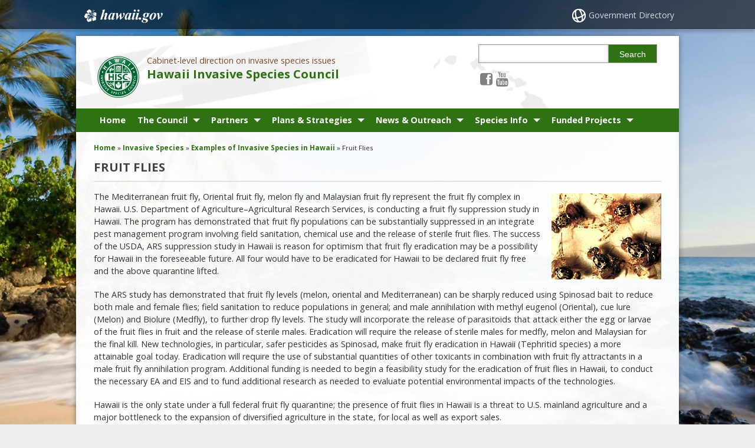

--- FILE ---
content_type: text/html; charset=UTF-8
request_url: https://dlnr.hawaii.gov/hisc/info/species/fruit-flies/
body_size: 15923
content:
<!DOCTYPE html>

<html lang="en">

<head lang="en-US">
	<meta charset="UTF-8" />
	<meta name="viewport" content="width=device-width, initial-scale=1, shrink-to-fit=no">
			<title>Fruit Flies   &#124; Hawaii Invasive Species Council</title>
		<link rel="stylesheet" href="https://dlnr.hawaii.gov/hisc/wp-content/themes/hic_state_template_child/css/print.css" media="print" />
    	<meta name='robots' content='max-image-preview:large' />

<!-- Google Tag Manager for WordPress by gtm4wp.com -->
<script data-cfasync="false" data-pagespeed-no-defer>
	var gtm4wp_datalayer_name = "dataLayer";
	var dataLayer = dataLayer || [];
</script>
<!-- End Google Tag Manager for WordPress by gtm4wp.com -->
	<meta name="description" content="The Mediterranean fruit fly, Oriental fruit fly, melon fly and Malaysian fruit fly represent the fruit fly complex in Hawaii. U.S. Department of Agriculture&#8211;Agricultural Research Services, is conducting a fruit [&hellip;]" />

	<!-- Twitter Card data -->
	<meta name="twitter:card" content="summary">

	<!-- Begin Open Graph data -->
	<meta property="og:title" content="Fruit Flies" />
	<meta property="og:type" content="website" />
	<meta property="og:url" content="https://dlnr.hawaii.gov/hisc/info/species/fruit-flies/" />
	<meta property="og:image" content="https://dlnr.hawaii.gov/hisc/wp-content/themes/hic_state_template_parent/images/og-image.jpg" />
	<meta property="og:description" content="The Mediterranean fruit fly, Oriental fruit fly, melon fly and Malaysian fruit fly represent the fruit fly complex in Hawaii. U.S. Department of Agriculture&#8211;Agricultural Research Services, is conducting a fruit [&hellip;]" />
	<!-- End Open Graph data -->

<link rel="alternate" type="application/rss+xml" title="Hawaii Invasive Species Council &raquo; Fruit Flies Comments Feed" href="https://dlnr.hawaii.gov/hisc/info/species/fruit-flies/feed/" />
<link rel="alternate" title="oEmbed (JSON)" type="application/json+oembed" href="https://dlnr.hawaii.gov/hisc/wp-json/oembed/1.0/embed?url=https%3A%2F%2Fdlnr.hawaii.gov%2Fhisc%2Finfo%2Fspecies%2Ffruit-flies%2F" />
<link rel="alternate" title="oEmbed (XML)" type="text/xml+oembed" href="https://dlnr.hawaii.gov/hisc/wp-json/oembed/1.0/embed?url=https%3A%2F%2Fdlnr.hawaii.gov%2Fhisc%2Finfo%2Fspecies%2Ffruit-flies%2F&#038;format=xml" />
<style id='wp-img-auto-sizes-contain-inline-css' type='text/css'>
img:is([sizes=auto i],[sizes^="auto," i]){contain-intrinsic-size:3000px 1500px}
/*# sourceURL=wp-img-auto-sizes-contain-inline-css */
</style>
<link rel='stylesheet' id='tribe-events-pro-mini-calendar-block-styles-css' href='https://dlnr.hawaii.gov/hisc/wp-content/plugins/events-calendar-pro/build/css/tribe-events-pro-mini-calendar-block.css?ver=7.7.11' type='text/css' media='all' />
<style id='wp-emoji-styles-inline-css' type='text/css'>

	img.wp-smiley, img.emoji {
		display: inline !important;
		border: none !important;
		box-shadow: none !important;
		height: 1em !important;
		width: 1em !important;
		margin: 0 0.07em !important;
		vertical-align: -0.1em !important;
		background: none !important;
		padding: 0 !important;
	}
/*# sourceURL=wp-emoji-styles-inline-css */
</style>
<link rel='stylesheet' id='wp-block-library-css' href='https://dlnr.hawaii.gov/hisc/wp-includes/css/dist/block-library/style.min.css?ver=6.9' type='text/css' media='all' />
<style id='global-styles-inline-css' type='text/css'>
:root{--wp--preset--aspect-ratio--square: 1;--wp--preset--aspect-ratio--4-3: 4/3;--wp--preset--aspect-ratio--3-4: 3/4;--wp--preset--aspect-ratio--3-2: 3/2;--wp--preset--aspect-ratio--2-3: 2/3;--wp--preset--aspect-ratio--16-9: 16/9;--wp--preset--aspect-ratio--9-16: 9/16;--wp--preset--color--black: #000000;--wp--preset--color--cyan-bluish-gray: #abb8c3;--wp--preset--color--white: #ffffff;--wp--preset--color--pale-pink: #f78da7;--wp--preset--color--vivid-red: #cf2e2e;--wp--preset--color--luminous-vivid-orange: #ff6900;--wp--preset--color--luminous-vivid-amber: #fcb900;--wp--preset--color--light-green-cyan: #7bdcb5;--wp--preset--color--vivid-green-cyan: #00d084;--wp--preset--color--pale-cyan-blue: #8ed1fc;--wp--preset--color--vivid-cyan-blue: #0693e3;--wp--preset--color--vivid-purple: #9b51e0;--wp--preset--gradient--vivid-cyan-blue-to-vivid-purple: linear-gradient(135deg,rgb(6,147,227) 0%,rgb(155,81,224) 100%);--wp--preset--gradient--light-green-cyan-to-vivid-green-cyan: linear-gradient(135deg,rgb(122,220,180) 0%,rgb(0,208,130) 100%);--wp--preset--gradient--luminous-vivid-amber-to-luminous-vivid-orange: linear-gradient(135deg,rgb(252,185,0) 0%,rgb(255,105,0) 100%);--wp--preset--gradient--luminous-vivid-orange-to-vivid-red: linear-gradient(135deg,rgb(255,105,0) 0%,rgb(207,46,46) 100%);--wp--preset--gradient--very-light-gray-to-cyan-bluish-gray: linear-gradient(135deg,rgb(238,238,238) 0%,rgb(169,184,195) 100%);--wp--preset--gradient--cool-to-warm-spectrum: linear-gradient(135deg,rgb(74,234,220) 0%,rgb(151,120,209) 20%,rgb(207,42,186) 40%,rgb(238,44,130) 60%,rgb(251,105,98) 80%,rgb(254,248,76) 100%);--wp--preset--gradient--blush-light-purple: linear-gradient(135deg,rgb(255,206,236) 0%,rgb(152,150,240) 100%);--wp--preset--gradient--blush-bordeaux: linear-gradient(135deg,rgb(254,205,165) 0%,rgb(254,45,45) 50%,rgb(107,0,62) 100%);--wp--preset--gradient--luminous-dusk: linear-gradient(135deg,rgb(255,203,112) 0%,rgb(199,81,192) 50%,rgb(65,88,208) 100%);--wp--preset--gradient--pale-ocean: linear-gradient(135deg,rgb(255,245,203) 0%,rgb(182,227,212) 50%,rgb(51,167,181) 100%);--wp--preset--gradient--electric-grass: linear-gradient(135deg,rgb(202,248,128) 0%,rgb(113,206,126) 100%);--wp--preset--gradient--midnight: linear-gradient(135deg,rgb(2,3,129) 0%,rgb(40,116,252) 100%);--wp--preset--font-size--small: 13px;--wp--preset--font-size--medium: 20px;--wp--preset--font-size--large: 36px;--wp--preset--font-size--x-large: 42px;--wp--preset--spacing--20: 0.44rem;--wp--preset--spacing--30: 0.67rem;--wp--preset--spacing--40: 1rem;--wp--preset--spacing--50: 1.5rem;--wp--preset--spacing--60: 2.25rem;--wp--preset--spacing--70: 3.38rem;--wp--preset--spacing--80: 5.06rem;--wp--preset--shadow--natural: 6px 6px 9px rgba(0, 0, 0, 0.2);--wp--preset--shadow--deep: 12px 12px 50px rgba(0, 0, 0, 0.4);--wp--preset--shadow--sharp: 6px 6px 0px rgba(0, 0, 0, 0.2);--wp--preset--shadow--outlined: 6px 6px 0px -3px rgb(255, 255, 255), 6px 6px rgb(0, 0, 0);--wp--preset--shadow--crisp: 6px 6px 0px rgb(0, 0, 0);}:where(.is-layout-flex){gap: 0.5em;}:where(.is-layout-grid){gap: 0.5em;}body .is-layout-flex{display: flex;}.is-layout-flex{flex-wrap: wrap;align-items: center;}.is-layout-flex > :is(*, div){margin: 0;}body .is-layout-grid{display: grid;}.is-layout-grid > :is(*, div){margin: 0;}:where(.wp-block-columns.is-layout-flex){gap: 2em;}:where(.wp-block-columns.is-layout-grid){gap: 2em;}:where(.wp-block-post-template.is-layout-flex){gap: 1.25em;}:where(.wp-block-post-template.is-layout-grid){gap: 1.25em;}.has-black-color{color: var(--wp--preset--color--black) !important;}.has-cyan-bluish-gray-color{color: var(--wp--preset--color--cyan-bluish-gray) !important;}.has-white-color{color: var(--wp--preset--color--white) !important;}.has-pale-pink-color{color: var(--wp--preset--color--pale-pink) !important;}.has-vivid-red-color{color: var(--wp--preset--color--vivid-red) !important;}.has-luminous-vivid-orange-color{color: var(--wp--preset--color--luminous-vivid-orange) !important;}.has-luminous-vivid-amber-color{color: var(--wp--preset--color--luminous-vivid-amber) !important;}.has-light-green-cyan-color{color: var(--wp--preset--color--light-green-cyan) !important;}.has-vivid-green-cyan-color{color: var(--wp--preset--color--vivid-green-cyan) !important;}.has-pale-cyan-blue-color{color: var(--wp--preset--color--pale-cyan-blue) !important;}.has-vivid-cyan-blue-color{color: var(--wp--preset--color--vivid-cyan-blue) !important;}.has-vivid-purple-color{color: var(--wp--preset--color--vivid-purple) !important;}.has-black-background-color{background-color: var(--wp--preset--color--black) !important;}.has-cyan-bluish-gray-background-color{background-color: var(--wp--preset--color--cyan-bluish-gray) !important;}.has-white-background-color{background-color: var(--wp--preset--color--white) !important;}.has-pale-pink-background-color{background-color: var(--wp--preset--color--pale-pink) !important;}.has-vivid-red-background-color{background-color: var(--wp--preset--color--vivid-red) !important;}.has-luminous-vivid-orange-background-color{background-color: var(--wp--preset--color--luminous-vivid-orange) !important;}.has-luminous-vivid-amber-background-color{background-color: var(--wp--preset--color--luminous-vivid-amber) !important;}.has-light-green-cyan-background-color{background-color: var(--wp--preset--color--light-green-cyan) !important;}.has-vivid-green-cyan-background-color{background-color: var(--wp--preset--color--vivid-green-cyan) !important;}.has-pale-cyan-blue-background-color{background-color: var(--wp--preset--color--pale-cyan-blue) !important;}.has-vivid-cyan-blue-background-color{background-color: var(--wp--preset--color--vivid-cyan-blue) !important;}.has-vivid-purple-background-color{background-color: var(--wp--preset--color--vivid-purple) !important;}.has-black-border-color{border-color: var(--wp--preset--color--black) !important;}.has-cyan-bluish-gray-border-color{border-color: var(--wp--preset--color--cyan-bluish-gray) !important;}.has-white-border-color{border-color: var(--wp--preset--color--white) !important;}.has-pale-pink-border-color{border-color: var(--wp--preset--color--pale-pink) !important;}.has-vivid-red-border-color{border-color: var(--wp--preset--color--vivid-red) !important;}.has-luminous-vivid-orange-border-color{border-color: var(--wp--preset--color--luminous-vivid-orange) !important;}.has-luminous-vivid-amber-border-color{border-color: var(--wp--preset--color--luminous-vivid-amber) !important;}.has-light-green-cyan-border-color{border-color: var(--wp--preset--color--light-green-cyan) !important;}.has-vivid-green-cyan-border-color{border-color: var(--wp--preset--color--vivid-green-cyan) !important;}.has-pale-cyan-blue-border-color{border-color: var(--wp--preset--color--pale-cyan-blue) !important;}.has-vivid-cyan-blue-border-color{border-color: var(--wp--preset--color--vivid-cyan-blue) !important;}.has-vivid-purple-border-color{border-color: var(--wp--preset--color--vivid-purple) !important;}.has-vivid-cyan-blue-to-vivid-purple-gradient-background{background: var(--wp--preset--gradient--vivid-cyan-blue-to-vivid-purple) !important;}.has-light-green-cyan-to-vivid-green-cyan-gradient-background{background: var(--wp--preset--gradient--light-green-cyan-to-vivid-green-cyan) !important;}.has-luminous-vivid-amber-to-luminous-vivid-orange-gradient-background{background: var(--wp--preset--gradient--luminous-vivid-amber-to-luminous-vivid-orange) !important;}.has-luminous-vivid-orange-to-vivid-red-gradient-background{background: var(--wp--preset--gradient--luminous-vivid-orange-to-vivid-red) !important;}.has-very-light-gray-to-cyan-bluish-gray-gradient-background{background: var(--wp--preset--gradient--very-light-gray-to-cyan-bluish-gray) !important;}.has-cool-to-warm-spectrum-gradient-background{background: var(--wp--preset--gradient--cool-to-warm-spectrum) !important;}.has-blush-light-purple-gradient-background{background: var(--wp--preset--gradient--blush-light-purple) !important;}.has-blush-bordeaux-gradient-background{background: var(--wp--preset--gradient--blush-bordeaux) !important;}.has-luminous-dusk-gradient-background{background: var(--wp--preset--gradient--luminous-dusk) !important;}.has-pale-ocean-gradient-background{background: var(--wp--preset--gradient--pale-ocean) !important;}.has-electric-grass-gradient-background{background: var(--wp--preset--gradient--electric-grass) !important;}.has-midnight-gradient-background{background: var(--wp--preset--gradient--midnight) !important;}.has-small-font-size{font-size: var(--wp--preset--font-size--small) !important;}.has-medium-font-size{font-size: var(--wp--preset--font-size--medium) !important;}.has-large-font-size{font-size: var(--wp--preset--font-size--large) !important;}.has-x-large-font-size{font-size: var(--wp--preset--font-size--x-large) !important;}
/*# sourceURL=global-styles-inline-css */
</style>

<style id='classic-theme-styles-inline-css' type='text/css'>
/*! This file is auto-generated */
.wp-block-button__link{color:#fff;background-color:#32373c;border-radius:9999px;box-shadow:none;text-decoration:none;padding:calc(.667em + 2px) calc(1.333em + 2px);font-size:1.125em}.wp-block-file__button{background:#32373c;color:#fff;text-decoration:none}
/*# sourceURL=/wp-includes/css/classic-themes.min.css */
</style>
<link rel='stylesheet' id='scp_style-css' href='https://dlnr.hawaii.gov/hisc/wp-content/plugins/simple_category_posts/scp_style.css?ver=6.9' type='text/css' media='screen' />
<link rel='stylesheet' id='font-awesome-st-css' href='https://dlnr.hawaii.gov/hisc/wp-content/themes/hic_state_template_parent/admin/css/font-awesome-st.css?ver=6.9' type='text/css' media='screen' />
<link rel='stylesheet' id='nivo_slider_style-css' href='https://dlnr.hawaii.gov/hisc/wp-content/themes/hic_state_template_parent/includes/nivo_slider/nivo-slider.css?ver=6.9' type='text/css' media='screen' />
<link rel='stylesheet' id='nivo_slider_theme_style-css' href='https://dlnr.hawaii.gov/hisc/wp-content/themes/hic_state_template_parent/includes/nivo_slider/themes/default/default.css?ver=6.9' type='text/css' media='screen' />
<link rel='stylesheet' id='style-css' href='https://dlnr.hawaii.gov/hisc/wp-content/themes/hic_state_template_child/style.css?ver=6.9' type='text/css' media='all' />
<link rel='stylesheet' id='tablepress-default-css' href='https://dlnr.hawaii.gov/hisc/wp-content/plugins/tablepress/css/build/default.css?ver=3.2.6' type='text/css' media='all' />
<script type="text/javascript" src="https://dlnr.hawaii.gov/hisc/wp-includes/js/jquery/jquery.min.js?ver=3.7.1" id="jquery-core-js"></script>
<script type="text/javascript" src="https://dlnr.hawaii.gov/hisc/wp-includes/js/jquery/jquery-migrate.min.js?ver=3.4.1" id="jquery-migrate-js"></script>
<link rel="https://api.w.org/" href="https://dlnr.hawaii.gov/hisc/wp-json/" /><link rel="alternate" title="JSON" type="application/json" href="https://dlnr.hawaii.gov/hisc/wp-json/wp/v2/pages/264" /><link rel="EditURI" type="application/rsd+xml" title="RSD" href="https://dlnr.hawaii.gov/hisc/xmlrpc.php?rsd" />

<link rel="canonical" href="https://dlnr.hawaii.gov/hisc/info/species/fruit-flies/" />
<link rel='shortlink' href='https://dlnr.hawaii.gov/hisc/?p=264' />
<!-- Stream WordPress user activity plugin v4.1.1 -->
<meta name="tec-api-version" content="v1"><meta name="tec-api-origin" content="https://dlnr.hawaii.gov/hisc"><link rel="alternate" href="https://dlnr.hawaii.gov/hisc/wp-json/tribe/events/v1/" />
<!-- Google Tag Manager for WordPress by gtm4wp.com -->
<!-- GTM Container placement set to footer -->
<script data-cfasync="false" data-pagespeed-no-defer type="text/javascript">
</script>
<!-- End Google Tag Manager for WordPress by gtm4wp.com -->					<!--[if lt IE 9]>
		<script>
			document.createElement('header');
			document.createElement('nav');
			document.createElement('section');
			document.createElement('article');
			document.createElement('aside');
			document.createElement('footer');
			document.createElement('hgroup');
		</script>
	<![endif]-->
	<!-- Global site tag (gtag.js) - Google Analytics -->
	<script async src="https://www.googletagmanager.com/gtag/js?id=G-EFLMW2ZNPB"></script>
	<script>
	  window.dataLayer = window.dataLayer || [];
	  function gtag(){dataLayer.push(arguments);}
	  gtag('js', new Date());  gtag('config', 'G-EFLMW2ZNPB');
	</script><link rel="preload" href="/hisc/wp-includes/js/jquery/jquery.min.js?ver=3.7.1" as="script"><link rel="preload" href="/hisc/wp-includes/js/jquery/jquery-migrate.min.js?ver=3.4.1" as="script"><link rel="preload" href="/hisc/wp-content/plugins/events-calendar-pro/build/css/tribe-events-pro-mini-calendar-block.css?ver=7.7.11" as="style"><link rel="preload" href="/hisc/wp-includes/css/dist/block-library/style.min.css?ver=6.9" as="style"><link rel="preload" href="/hisc/wp-content/plugins/simple_category_posts/scp_style.css?ver=6.9" as="style"><link rel="preload" href="/hisc/wp-content/themes/hic_state_template_parent/admin/css/font-awesome-st.css?ver=6.9" as="style"><link rel="preload" href="/hisc/wp-content/themes/hic_state_template_parent/includes/nivo_slider/nivo-slider.css?ver=6.9" as="style"><link rel="preload" href="/hisc/wp-content/themes/hic_state_template_parent/includes/nivo_slider/themes/default/default.css?ver=6.9" as="style"><link rel="preload" href="/hisc/wp-content/themes/hic_state_template_child/style.css?ver=6.9" as="style"><link rel="preload" href="/hisc/wp-content/plugins/tablepress/css/build/default.css?ver=3.2.6" as="style">	<script>
		jQuery(document).ready(function() {
			jQuery('#navigation ul').superclick();
			
			jQuery('.page_item').has('.children').addClass('sf-with-ul');
			jQuery('.page_item').has('.children').append('<span class="ie7_arrow" style="display: none;"></span>');
			jQuery('.menu-item').has('.sub-menu').addClass('sf-with-ul');
			jQuery('.menu-item').has('.sub-menu').append('<span class="ie7_arrow" style="display: none;"></span>');

	    jQuery("#languageBarText").hide();
	    jQuery("#languageBarText .btn-close").click(function(){
	        jQuery("#languageBarText").hide();
	    });
	    jQuery("#languageBar li a").click(function(e){
	    		e.preventDefault();
	        var text = '#language_text_' + jQuery(this).data('value');
	        jQuery('.languageText').hide();
	        jQuery(text).show();
	        jQuery("#languageBarText").show();
	    });
		});
	</script>
						<!-- Global site tag (gtag.js) - Google Analytics -->
<script async src="https://www.googletagmanager.com/gtag/js?id=G-PYSYQ78KY2"></script>
<script>
  window.dataLayer = window.dataLayer || [];
  function gtag(){dataLayer.push(arguments);}
  gtag('js', new Date());

  gtag('config', 'G-PYSYQ78KY2');
</script>

	<link rel="shortcut icon" href="https://dlnr.hawaii.gov/hisc/wp-content/themes/hic_state_template_parent/favicon.ico">
</head>
<body class="no-js " id="post_264">
	<nav aria-label="Skip navigation">
		<a class="skip-to-main" href="#main">Skip to Content</a>
		<a class="skip-to-main" href="#navigation">Skip to Navigation</a>
		<a class="skip-to-main" href="#footer">Skip to Footer</a>
	</nav><!--/skip -->
		
		<div id="scheme_color_green">
		<div id="backgroundCover" data-background="https://dlnr.hawaii.gov/hisc/wp-content/themes/hic_state_template_parent/admin/images/backgrounds/bg-image-1.jpg">
		</div>
		<script>
			if(jQuery('body').outerWidth() > 767) {
				var background = jQuery('#backgroundCover').attr('data-background');
				jQuery('#backgroundCover').css({'background':'url(' + background + ')','background-repeat':'no-repeat', 'background-attachment':'fixed', 'background-size':'cover'});
			}
		</script>

		<div id="wrap">
			<div id="sliver" class="statewide-header" role="region" aria-label="Statewide banner">
				<div class="statewide-banner">    
					<div id="hawaii-home" class="statewide-banner-left">
						<a href="https://portal.ehawaii.gov/" title="Link to Hawaii.gov">Hawaii.gov</a>
					</div>

					<div class="notmobile statewide-banner-right">
						<a href="https://portal.ehawaii.gov/government/departments-and-agencies/" title="Link to Government Directory">Government Directory</a>
					</div>
				</div>
			</div>
			<div id="inner-wrap">
				<div id="page" class="group">
					<!--[announcer]-->
					<header>
						<div id="header" class="group">	
							<div class="inner-header group">
								
								<div class="nine-col logo">
									<a href="https://dlnr.hawaii.gov/hisc" class="logo-image">
																				<img src="https://dlnr.hawaii.gov/hisc/files/2013/07/copy-HISC-logo-green.png" width="0" height="0" alt="HISC logo" />
																			</a>

									<div class="title_tagline">
										<span class="tagline">Cabinet-level direction on invasive species issues</span>
										<h1 class="title"><a href="https://dlnr.hawaii.gov/hisc">Hawaii Invasive Species Council</a></h1>
																			</div>
								</div>
								<button id="search_toggle" class="btn-toggle" type="button" aria-label="Toggle Search">
									<span class="fa3icon icon-search" aria-hidden="true"></span>
								</button>
								<div id="header_search" class="three-col last-col">
									 <form action="https://dlnr.hawaii.gov/hisc">
									 	<label for="sss" class="sr-only">Search this site</label>
									 	<input type="text" name="s" id="sss" value="" />
										<input type="hidden" name="type" value="network" />									 	<button type="submit" class="custom_color_bg_hover">
											Search
									 	</button>
									 </form>
								</div>
								<div id="soh_header_social_menu_wraper">
								<div id="additional-info" class="three-col last-col">	
									<div id="et-social-icons">
										<a href="https://www.facebook.com/HawaiiInvasiveSpeciesCouncil/"><span class="fa3icon icon-facebook-sign" aria-hidden="true"></span><span class="sr-only">Follow the Hawaii Invasive Species Council on Facebook</span></a><a href="https://www.youtube.com/channel/UCFT6SAASZIUxd_XgZMCjGsQ?view_as=subscriber"><span class="fa3icon icon-youtube" aria-hidden="true"></span><span class="sr-only">Follow the Hawaii Invasive Species Council on Youtube</span></a>									</div>
								</div>

								<button id="nav_toggle_new" class="btn-toggle ada_navupdate" type="button" aria-label="Toggle Menu">
									<span class="fa3icon icon-list" aria-hidden="true"></span>
								</button>
							</div>
            
							</div><!-- /inner-header -->
     
							<div id="navigation" role="navigation" aria-label="Main navigation" tabindex="-1">
								<div class="grid-container scheme_bg_green twelve-col">
									<div class="menu-header-main-menu-container"><ul id="menu-header-main-menu" class="grid-100 mobile-grid-100"><li id="menu-item-3048" class="menu-item menu-item-type-post_type menu-item-object-page menu-item-home menu-item-3048"><a href="https://dlnr.hawaii.gov/hisc/">Home</a></li>
<li id="menu-item-3049" class="menu-item menu-item-type-post_type menu-item-object-page menu-item-has-children menu-item-3049"><a href="https://dlnr.hawaii.gov/hisc/about/">The Council</a>
<ul class="sub-menu">
	<li id="menu-item-3050" class="menu-item menu-item-type-post_type menu-item-object-page menu-item-3050"><a href="https://dlnr.hawaii.gov/hisc/about/">About the Council</a></li>
	<li id="menu-item-3058" class="menu-item menu-item-type-post_type menu-item-object-page menu-item-3058"><a href="https://dlnr.hawaii.gov/hisc/meetings/hisc/">Meeting Agendas &#038; Minutes</a></li>
	<li id="menu-item-3064" class="menu-item menu-item-type-post_type menu-item-object-page menu-item-3064"><a href="https://dlnr.hawaii.gov/hisc/reports/resolutions/">Council Resolutions</a></li>
	<li id="menu-item-3063" class="menu-item menu-item-type-post_type menu-item-object-page menu-item-3063"><a href="https://dlnr.hawaii.gov/hisc/reports/legreports/">Reports to the Legislature</a></li>
	<li id="menu-item-10537" class="menu-item menu-item-type-post_type menu-item-object-page menu-item-10537"><a href="https://dlnr.hawaii.gov/hisc/summary-proposed-administrative-rules/">HISC Administrative Rules</a></li>
	<li id="menu-item-8605" class="menu-item menu-item-type-post_type menu-item-object-page menu-item-has-children menu-item-8605"><a href="https://dlnr.hawaii.gov/hisc/invasive-species-bill-tracking/">Invasive Species Bill Tracking</a>
	<ul class="sub-menu">
		<li id="menu-item-11551" class="menu-item menu-item-type-post_type menu-item-object-page menu-item-11551"><a href="https://dlnr.hawaii.gov/hisc/2026-legislative-session/">2026 Legislative Session</a></li>
		<li id="menu-item-10985" class="menu-item menu-item-type-post_type menu-item-object-page menu-item-10985"><a href="https://dlnr.hawaii.gov/hisc/2025-legislative-session/">2025 Legislative Session</a></li>
		<li id="menu-item-9271" class="menu-item menu-item-type-post_type menu-item-object-page menu-item-9271"><a href="https://dlnr.hawaii.gov/hisc/2024-legislative-session/">2024 Legislative Session</a></li>
		<li id="menu-item-9276" class="menu-item menu-item-type-post_type menu-item-object-page menu-item-9276"><a href="https://dlnr.hawaii.gov/hisc/2023-legislative-session/">2023 Legislative Session</a></li>
	</ul>
</li>
</ul>
</li>
<li id="menu-item-3057" class="menu-item menu-item-type-post_type menu-item-object-page menu-item-has-children menu-item-3057"><a href="https://dlnr.hawaii.gov/hisc/meetings/">Partners</a>
<ul class="sub-menu">
	<li id="menu-item-3086" class="menu-item menu-item-type-post_type menu-item-object-page menu-item-3086"><a href="https://dlnr.hawaii.gov/hisc/info/policy/">Agencies &#038; Policies</a></li>
	<li id="menu-item-10137" class="menu-item menu-item-type-post_type menu-item-object-page menu-item-10137"><a href="https://dlnr.hawaii.gov/hisc/info/policy/2024-mou-for-high-priority-pests/">2024 MOU for High Priority Pests</a></li>
	<li id="menu-item-3056" class="menu-item menu-item-type-post_type menu-item-object-page menu-item-3056"><a href="https://dlnr.hawaii.gov/hisc/meetings/wg/prevention/">Prevention/EDRR Working Group</a></li>
	<li id="menu-item-7187" class="menu-item menu-item-type-post_type menu-item-object-page menu-item-7187"><a href="https://dlnr.hawaii.gov/hisc/aquatic-biosecurity-working-group/">Aquatic Biosecurity Working Group</a></li>
	<li id="menu-item-3054" class="menu-item menu-item-type-post_type menu-item-object-page menu-item-3054"><a href="https://dlnr.hawaii.gov/hisc/meetings/wg/outreach/">Outreach Working Group</a></li>
	<li id="menu-item-3052" class="menu-item menu-item-type-post_type menu-item-object-page menu-item-3052"><a href="https://dlnr.hawaii.gov/hisc/meetings/wg/resources/">Resources Working Group</a></li>
</ul>
</li>
<li id="menu-item-3066" class="menu-item menu-item-type-post_type menu-item-object-page menu-item-has-children menu-item-3066"><a href="https://dlnr.hawaii.gov/hisc/plans/">Plans &#038; Strategies</a>
<ul class="sub-menu">
	<li id="menu-item-4913" class="menu-item menu-item-type-post_type menu-item-object-page menu-item-4913"><a href="https://dlnr.hawaii.gov/hisc/plans/hibp/">Hawaiʻi Interagency Biosecurity Plan</a></li>
	<li id="menu-item-3068" class="menu-item menu-item-type-post_type menu-item-object-page menu-item-3068"><a href="https://dlnr.hawaii.gov/hisc/plans/">HISC Strategic Plan</a></li>
	<li id="menu-item-6238" class="menu-item menu-item-type-post_type menu-item-object-post menu-item-6238"><a href="https://dlnr.hawaii.gov/hisc/news/wga-final/">Western Governors&#8217; Association Biosecurity and Invasive Species Initiative</a></li>
	<li id="menu-item-4517" class="menu-item menu-item-type-post_type menu-item-object-page menu-item-4517"><a href="https://dlnr.hawaii.gov/hisc/mp/">Māmalu Poepoe: Multi-Agency Pest Monitoring at Airports &#038; Harbors</a></li>
	<li id="menu-item-5533" class="menu-item menu-item-type-post_type menu-item-object-page menu-item-5533"><a href="https://dlnr.hawaii.gov/hisc/plans/albizia/">Strategic Plan for Control and Management of Albizia</a></li>
	<li id="menu-item-3067" class="menu-item menu-item-type-post_type menu-item-object-page menu-item-3067"><a href="https://dlnr.hawaii.gov/hisc/plans/rbp/">Regional Biosecurity Plan for Micronesia and Hawaii</a></li>
	<li id="menu-item-4916" class="menu-item menu-item-type-post_type menu-item-object-page menu-item-4916"><a href="https://dlnr.hawaii.gov/hisc/plans/kahoolawe-biosecurity-plan/">Kahoolawe Biosecurity Plan</a></li>
	<li id="menu-item-6745" class="menu-item menu-item-type-post_type menu-item-object-page menu-item-6745"><a href="https://dlnr.hawaii.gov/hisc/info/biocontrol/">Biocontrol Hawaii</a></li>
	<li id="menu-item-9700" class="menu-item menu-item-type-post_type menu-item-object-page menu-item-9700"><a href="https://dlnr.hawaii.gov/hisc/plans/hawaii-crb-communications-plan/">Hawaii CRB Communications Plan</a></li>
</ul>
</li>
<li id="menu-item-3061" class="menu-item menu-item-type-post_type menu-item-object-page menu-item-has-children menu-item-3061"><a href="https://dlnr.hawaii.gov/hisc/reports/">News &#038; Outreach</a>
<ul class="sub-menu">
	<li id="menu-item-4646" class="menu-item menu-item-type-post_type menu-item-object-page menu-item-4646"><a href="https://dlnr.hawaii.gov/hisc/hisc-newsletter/">HISC Newsletter</a></li>
	<li id="menu-item-4638" class="menu-item menu-item-type-taxonomy menu-item-object-category menu-item-4638"><a href="https://dlnr.hawaii.gov/hisc/category/brownbag/">HISC Brown Bag Presentation Series</a></li>
	<li id="menu-item-3095" class="menu-item menu-item-type-taxonomy menu-item-object-category menu-item-3095"><a href="https://dlnr.hawaii.gov/hisc/category/news/">News Posts</a></li>
	<li id="menu-item-3062" class="menu-item menu-item-type-post_type menu-item-object-page menu-item-3062"><a href="https://dlnr.hawaii.gov/hisc/reports/research/">HISC-Funded Research Reports &#038; Papers</a></li>
	<li id="menu-item-3573" class="menu-item menu-item-type-post_type menu-item-object-page menu-item-has-children menu-item-3573"><a href="https://dlnr.hawaii.gov/hisc/hisaw2016/">Hawaii Invasive Species Awareness Month</a>
	<ul class="sub-menu">
		<li id="menu-item-11169" class="menu-item menu-item-type-post_type menu-item-object-page menu-item-11169"><a href="https://dlnr.hawaii.gov/hisc/hisam2025/">2025 Hawaiʻi Invasive Species Awareness Month</a></li>
		<li id="menu-item-9808" class="menu-item menu-item-type-post_type menu-item-object-page menu-item-9808"><a href="https://dlnr.hawaii.gov/hisc/hisam2024/">2024 Hawaiʻi Invasive Species Awareness Month</a></li>
		<li id="menu-item-8632" class="menu-item menu-item-type-post_type menu-item-object-page menu-item-8632"><a href="https://dlnr.hawaii.gov/hisc/2023hisam/">2023 Hawaiʻi Invasive Species Awareness Month</a></li>
		<li id="menu-item-8122" class="menu-item menu-item-type-post_type menu-item-object-page menu-item-8122"><a href="https://dlnr.hawaii.gov/hisc/2022hisam/">2022 Hawaiʻi Invasive Species Awareness Month</a></li>
		<li id="menu-item-7173" class="menu-item menu-item-type-post_type menu-item-object-page menu-item-7173"><a href="https://dlnr.hawaii.gov/hisc/2021hisam/">2021 Hawaiʻi Invasive Species Awareness Month</a></li>
		<li id="menu-item-6756" class="menu-item menu-item-type-post_type menu-item-object-page menu-item-6756"><a href="https://dlnr.hawaii.gov/hisc/hisam2020/">2020 Hawaii Invasive Species Awareness Month</a></li>
		<li id="menu-item-5997" class="menu-item menu-item-type-post_type menu-item-object-page menu-item-5997"><a href="https://dlnr.hawaii.gov/hisc/hisam2019/">2019 Hawaii Invasive Species Awareness Month</a></li>
		<li id="menu-item-5344" class="menu-item menu-item-type-post_type menu-item-object-page menu-item-5344"><a href="https://dlnr.hawaii.gov/hisc/hisam2018/">2018 Hawaii Invasive Species Awareness Month</a></li>
		<li id="menu-item-4615" class="menu-item menu-item-type-post_type menu-item-object-page menu-item-4615"><a href="https://dlnr.hawaii.gov/hisc/hisaw2017/">2017 Hawaii Invasive Species Awareness Week</a></li>
		<li id="menu-item-3495" class="menu-item menu-item-type-post_type menu-item-object-page menu-item-3495"><a href="https://dlnr.hawaii.gov/hisc/hisaw2016/">2016 Hawaii Invasive Species Awareness Week</a></li>
		<li id="menu-item-3092" class="menu-item menu-item-type-post_type menu-item-object-page menu-item-3092"><a href="https://dlnr.hawaii.gov/hisc/hisaw2016/hisaw2015/">2015 Hawaii Invasive Species Awareness Week</a></li>
		<li id="menu-item-3091" class="menu-item menu-item-type-post_type menu-item-object-page menu-item-3091"><a href="https://dlnr.hawaii.gov/hisc/hisaw2016/hisaw2015/hisaw2014/">2014 Hawaii Invasive Species Awareness Week</a></li>
		<li id="menu-item-3090" class="menu-item menu-item-type-post_type menu-item-object-page menu-item-3090"><a href="https://dlnr.hawaii.gov/hisc/hisaw2016/hisaw2015/hisaw2013/">2013 Hawaii Invasive Species Awareness Week</a></li>
	</ul>
</li>
</ul>
</li>
<li id="menu-item-3083" class="menu-item menu-item-type-post_type menu-item-object-page current-page-ancestor menu-item-has-children menu-item-3083"><a href="https://dlnr.hawaii.gov/hisc/info/">Species Info</a>
<ul class="sub-menu">
	<li id="menu-item-3084" class="menu-item menu-item-type-post_type menu-item-object-page current-page-ancestor menu-item-3084"><a href="https://dlnr.hawaii.gov/hisc/info/">What are Invasive Species?</a></li>
	<li id="menu-item-4259" class="menu-item menu-item-type-post_type menu-item-object-page menu-item-4259"><a href="https://dlnr.hawaii.gov/hisc/info/invasive-species-profiles/">Invasive Species Profiles</a></li>
	<li id="menu-item-3087" class="menu-item menu-item-type-post_type menu-item-object-page menu-item-3087"><a href="https://dlnr.hawaii.gov/hisc/info/reporting/">Report an Invasive Species</a></li>
</ul>
</li>
<li id="menu-item-3059" class="menu-item menu-item-type-post_type menu-item-object-page menu-item-has-children menu-item-3059"><a href="https://dlnr.hawaii.gov/hisc/projects/">Funded Projects</a>
<ul class="sub-menu">
	<li id="menu-item-3060" class="menu-item menu-item-type-post_type menu-item-object-page menu-item-3060"><a href="https://dlnr.hawaii.gov/hisc/projects/">About HISC Funding</a></li>
	<li id="menu-item-11608" class="menu-item menu-item-type-post_type menu-item-object-page menu-item-11608"><a href="https://dlnr.hawaii.gov/hisc/fy26-hisc-request-for-proposals/">FY26 HISC Call for Proposals – IS NOW CLOSED</a></li>
	<li id="menu-item-11545" class="menu-item menu-item-type-post_type menu-item-object-page menu-item-11545"><a href="https://dlnr.hawaii.gov/hisc/fy26-funded-projects/">FY26 Funded Projects</a></li>
	<li id="menu-item-10761" class="menu-item menu-item-type-post_type menu-item-object-page menu-item-10761"><a href="https://dlnr.hawaii.gov/hisc/fy25-funded-projects/">FY25 Funded Projects</a></li>
	<li id="menu-item-8828" class="menu-item menu-item-type-post_type menu-item-object-page menu-item-8828"><a href="https://dlnr.hawaii.gov/hisc/fy24-call-for-proposals/">FY24 Funded Projects</a></li>
	<li id="menu-item-8480" class="menu-item menu-item-type-post_type menu-item-object-page menu-item-8480"><a href="https://dlnr.hawaii.gov/hisc/fy23-funded-projects/">FY23 Funded Projects</a></li>
	<li id="menu-item-7134" class="menu-item menu-item-type-post_type menu-item-object-page menu-item-7134"><a href="https://dlnr.hawaii.gov/hisc/applicationguidelines/">FY22 Funded Projects</a></li>
	<li id="menu-item-6928" class="menu-item menu-item-type-post_type menu-item-object-page menu-item-6928"><a href="https://dlnr.hawaii.gov/hisc/projects/fy21-funded-projects/">FY21 Funded Projects</a></li>
	<li id="menu-item-6439" class="menu-item menu-item-type-post_type menu-item-object-page menu-item-6439"><a href="https://dlnr.hawaii.gov/hisc/projects/fy20-funded-projects/">FY20 Funded Projects</a></li>
	<li id="menu-item-5802" class="menu-item menu-item-type-post_type menu-item-object-page menu-item-5802"><a href="https://dlnr.hawaii.gov/hisc/projects/fy19-funded-projects/">FY19 Funded Projects</a></li>
	<li id="menu-item-4660" class="menu-item menu-item-type-post_type menu-item-object-page menu-item-4660"><a href="https://dlnr.hawaii.gov/hisc/projects/fy18/">FY18 Funded Projects</a></li>
	<li id="menu-item-3672" class="menu-item menu-item-type-post_type menu-item-object-page menu-item-3672"><a href="https://dlnr.hawaii.gov/hisc/projects/fy17/">FY17 Funded Projects</a></li>
	<li id="menu-item-3080" class="menu-item menu-item-type-post_type menu-item-object-page menu-item-3080"><a href="https://dlnr.hawaii.gov/hisc/projects/fy16/">FY16 Funded Projects</a></li>
	<li id="menu-item-3082" class="menu-item menu-item-type-post_type menu-item-object-page menu-item-3082"><a href="https://dlnr.hawaii.gov/hisc/projects/fy15/">FY15 Funded Projects</a></li>
	<li id="menu-item-3081" class="menu-item menu-item-type-post_type menu-item-object-page menu-item-3081"><a href="https://dlnr.hawaii.gov/hisc/projects/fy14/">FY14 Funded Projects</a></li>
	<li id="menu-item-3079" class="menu-item menu-item-type-post_type menu-item-object-page menu-item-3079"><a href="https://dlnr.hawaii.gov/hisc/projects/fy13/">FY13 Funded Projects</a></li>
	<li id="menu-item-3078" class="menu-item menu-item-type-post_type menu-item-object-page menu-item-3078"><a href="https://dlnr.hawaii.gov/hisc/projects/fy12/">FY12 Funded Projects</a></li>
	<li id="menu-item-3077" class="menu-item menu-item-type-post_type menu-item-object-page menu-item-3077"><a href="https://dlnr.hawaii.gov/hisc/projects/fy11/">FY11 Funded Projects</a></li>
	<li id="menu-item-3076" class="menu-item menu-item-type-post_type menu-item-object-page menu-item-3076"><a href="https://dlnr.hawaii.gov/hisc/projects/fy10/">FY10 Funded Projects</a></li>
	<li id="menu-item-3075" class="menu-item menu-item-type-post_type menu-item-object-page menu-item-3075"><a href="https://dlnr.hawaii.gov/hisc/projects/fy09/">FY09 Funded Projects</a></li>
	<li id="menu-item-3074" class="menu-item menu-item-type-post_type menu-item-object-page menu-item-3074"><a href="https://dlnr.hawaii.gov/hisc/projects/fy08/">FY08 Funded Projects</a></li>
	<li id="menu-item-3073" class="menu-item menu-item-type-post_type menu-item-object-page menu-item-3073"><a href="https://dlnr.hawaii.gov/hisc/projects/fy07/">FY07 Funded Projects</a></li>
	<li id="menu-item-3072" class="menu-item menu-item-type-post_type menu-item-object-page menu-item-3072"><a href="https://dlnr.hawaii.gov/hisc/projects/fy06/">FY06 Funded Projects</a></li>
	<li id="menu-item-3071" class="menu-item menu-item-type-post_type menu-item-object-page menu-item-3071"><a href="https://dlnr.hawaii.gov/hisc/projects/fy05/">FY05 Funded Projects</a></li>
</ul>
</li>
</ul></div>								</div>
							</div>
   
						</div> <!-- end #header -->
        
        			</header>
					<div id="middle_wrapper">
						<div id="main" role="main" tabindex="-1">	<div id="content_wrapper" class="twelve-col last-col">
		<div id="breadcrumb">
			<div id="crumbs" xmlns:v="http://rdf.data-vocabulary.org/#"><a href="https://dlnr.hawaii.gov/hisc/"><span typeof="v:Breadcrumb">Home</span></a> » <a href="https://dlnr.hawaii.gov/hisc/info/"><span typeof="v:Breadcrumb">Invasive Species</span></a> » <a href="https://dlnr.hawaii.gov/hisc/info/species/"><span typeof="v:Breadcrumb">Examples of Invasive Species in Hawaii</span></a> » <span class="current">Fruit Flies</span></div>		</div>
 		<div class="primary-content">
							<div class="pagetitle">
					<h2>Fruit Flies</h2>
				</div>
				<p><a href="https://dlnr.hawaii.gov/hisc/files/2013/02/fruitflies.jpg"><img decoding="async" class="alignright size-full wp-image-1434" alt="fruitflies" src="https://dlnr.hawaii.gov/hisc/files/2013/02/fruitflies.jpg" width="186" height="146" /></a>The Mediterranean fruit fly, Oriental fruit fly, melon fly and Malaysian fruit fly represent the fruit fly complex in Hawaii. U.S. Department of Agriculture&#8211;Agricultural Research Services, is conducting a fruit fly suppression study in Hawaii. The program has demonstrated that fruit fly populations can be substantially suppressed in an integrate pest management program involving field sanitation, chemical use and the release of sterile fruit flies. The success of the USDA, ARS suppression study in Hawaii is reason for optimism that fruit fly eradication may be a possibility for Hawaii in the foreseeable future. All four would have to be eradicated for Hawaii to be declared fruit fly free and the above quarantine lifted.</p>
<p>The ARS study has demonstrated that fruit fly levels (melon, oriental and Mediterranean) can be sharply reduced using Spinosad bait to reduce both male and female flies; field sanitation to reduce populations in general; and male annihilation with methyl eugenol (Oriental), cue lure (Melon) and Biolure (Medfly), to further drop fly levels. The study will incorporate the release of parasitoids that attack either the egg or larvae of the fruit flies in fruit and the release of sterile males. Eradication will require the release of sterile males for medfly, melon and Malaysian for the final kill. New technologies, in particular, safer pesticides as Spinosad, make fruit fly eradication in Hawaii (Tephritid species) a more attainable goal today. Eradication will require the use of substantial quantities of other toxicants in combination with fruit fly attractants in a male fruit fly annihilation program. Additional funding is needed to begin a feasibility study for the eradication of fruit flies in Hawaii, to conduct the necessary EA and EIS and to fund additional research as needed to evaluate potential environmental impacts of the technologies.</p>
<p>Hawaii is the only state under a full federal fruit fly quarantine; the presence of fruit flies in Hawaii is a threat to U.S. mainland agriculture and a major bottleneck to the expansion of diversified agriculture in the state, for local as well as export sales.</p>
<p>Statewide: All four fruit flies are established on all islands in the State.</p>
<h2>For more information, see:</h2>
<ul>
<li><strong><a href="https://www.hear.org/species/drosophila_spp/"><i>Drosophila</i> information</a></strong> from <a title="Hawaiian Ecosystems at Risk project (HEAR)" href="https://www.hear.org/">HEAR</a></li>
<li><strong><a href="https://www.issg.org/database/species/ecology.asp?si=521&amp;fr=1&amp;sts="><i>Ceratitis capitata</i> information</a></strong> from <a title="Invasive Species Specialist Group (ISSG) of IUCN" href="https://www.issg.org/">ISSG</a></li>
<li><strong><a href="https://www.fruitfly.hawaii.edu/">Fruit fly information</a></strong> from <a title="University of Hawaii College of Tropical Agriculture and Human Resources" href="https://www.ctahr.hawaii.edu/ctahr2001/">UH CTAHR</a></li>
</ul>
										</div> <!-- #content --> 
	</div> <!-- #content_wrapper -->
		<div class="clearfix"></div> <!-- .clearfix -->

                </div> <!-- #main -->
            </div> <!-- #middle_wrapper -->
		</div> <!-- #page -->
        <div id="footer" role="contentinfo" tabindex="-1">
            <div id="footer-widgets">
                <div id="nav_menu-2" class="widget-1 widget-first footer_widget two-col"><h2 class="widgettitle">About Us</h2>
<div class="menu-footer-about-us-container"><ul id="menu-footer-about-us" class="menu"><li id="menu-item-1375" class="menu-item menu-item-type-custom menu-item-object-custom menu-item-1375"><a href="https://dlnr.hawaii.gov/hisc/about/">About the HISC</a></li>
<li id="menu-item-13" class="menu-item menu-item-type-post_type menu-item-object-page menu-item-13"><a href="https://dlnr.hawaii.gov/hisc/site-map/">Site Map</a></li>
</ul></div></div><div id="nav_menu-3" class="widget-2 footer_widget two-col"><h2 class="widgettitle">Contacts</h2>
<div class="menu-footer-contact-the-hisc-program-container"><ul id="menu-footer-contact-the-hisc-program" class="menu"><li id="menu-item-1922" class="menu-item menu-item-type-custom menu-item-object-custom menu-item-1922"><a href="https://eepurl.com/BSXHD" title="email">Join the HISC Mailing List</a></li>
<li id="menu-item-1378" class="menu-item menu-item-type-custom menu-item-object-custom menu-item-1378"><a href="https://643pest.org" title="email">Report Invasive Species Online at 643pest.org</a></li>
<li id="menu-item-1379" class="menu-item menu-item-type-custom menu-item-object-custom menu-item-1379"><a title="tel">Report Invasive Species by Phone: 808 643-PEST</a></li>
<li id="menu-item-18" class="menu-item menu-item-type-custom menu-item-object-custom menu-item-18"><a href="/cdn-cgi/l/email-protection#4939283d3b202a22672a672a212c2c0921283e282020672e263f" title="email">Contact the HISC Program Staff</a></li>
</ul></div></div><div id="nav_menu-4" class="widget-3 widget-last last-col footer_widget two-col"><h2 class="widgettitle">Site Policies</h2>
<div class="menu-footer-policies-container"><ul id="menu-footer-policies" class="menu"><li id="menu-item-14" class="menu-item menu-item-type-custom menu-item-object-custom menu-item-14"><a href="https://portal.ehawaii.gov/terms-of-use.html">Terms of Use</a></li>
<li id="menu-item-15" class="menu-item menu-item-type-custom menu-item-object-custom menu-item-15"><a href="https://portal.ehawaii.gov/accessibility.html">Accessibility</a></li>
<li id="menu-item-16" class="menu-item menu-item-type-custom menu-item-object-custom menu-item-16"><a href="https://portal.ehawaii.gov/privacy-policy.html">Privacy Policy</a></li>
</ul></div></div>            </div> <!-- #footer_widgets -->
            
            <div class="clearfix"></div> <!-- .clearfix -->
            <div class="powered-by twelve-col last-col"><a href="http://portal.ehawaii.gov">Powered by eHawaii.gov</a></div>
            <div class="clearfix"></div>
            <div id="copyright_info" class="twelve-col last-col">
                <span>Copyright &copy; 2026, State of Hawaii. All rights reserved. </span>
                            </div>
            <div class="clearfix"></div>
            </div>
		
        </div><!-- #inner-wrap --> 
		<script data-cfasync="false" src="/cdn-cgi/scripts/5c5dd728/cloudflare-static/email-decode.min.js"></script><script type="speculationrules">
{"prefetch":[{"source":"document","where":{"and":[{"href_matches":"/hisc/*"},{"not":{"href_matches":["/hisc/wp-*.php","/hisc/wp-admin/*","/hisc/files/*","/hisc/wp-content/*","/hisc/wp-content/plugins/*","/hisc/wp-content/themes/hic_state_template_child/*","/hisc/wp-content/themes/hic_state_template_parent/*","/hisc/*\\?(.+)"]}},{"not":{"selector_matches":"a[rel~=\"nofollow\"]"}},{"not":{"selector_matches":".no-prefetch, .no-prefetch a"}}]},"eagerness":"conservative"}]}
</script>
		<script>
		( function ( body ) {
			'use strict';
			body.className = body.className.replace( /\btribe-no-js\b/, 'tribe-js' );
		} )( document.body );
		</script>
		
<!-- GTM Container placement set to footer -->
<!-- Google Tag Manager (noscript) --><script> /* <![CDATA[ */var tribe_l10n_datatables = {"aria":{"sort_ascending":": activate to sort column ascending","sort_descending":": activate to sort column descending"},"length_menu":"Show _MENU_ entries","empty_table":"No data available in table","info":"Showing _START_ to _END_ of _TOTAL_ entries","info_empty":"Showing 0 to 0 of 0 entries","info_filtered":"(filtered from _MAX_ total entries)","zero_records":"No matching records found","search":"Search:","all_selected_text":"All items on this page were selected. ","select_all_link":"Select all pages","clear_selection":"Clear Selection.","pagination":{"all":"All","next":"Next","previous":"Previous"},"select":{"rows":{"0":"","_":": Selected %d rows","1":": Selected 1 row"}},"datepicker":{"dayNames":["Sunday","Monday","Tuesday","Wednesday","Thursday","Friday","Saturday"],"dayNamesShort":["Sun","Mon","Tue","Wed","Thu","Fri","Sat"],"dayNamesMin":["S","M","T","W","T","F","S"],"monthNames":["January","February","March","April","May","June","July","August","September","October","November","December"],"monthNamesShort":["January","February","March","April","May","June","July","August","September","October","November","December"],"monthNamesMin":["Jan","Feb","Mar","Apr","May","Jun","Jul","Aug","Sep","Oct","Nov","Dec"],"nextText":"Next","prevText":"Prev","currentText":"Today","closeText":"Done","today":"Today","clear":"Clear"}};/* ]]> */ </script>		<script type="text/javascript">
			var visualizerUserInteractionEvents = [
				"scroll",
				"mouseover",
				"keydown",
				"touchmove",
				"touchstart"
			];

			visualizerUserInteractionEvents.forEach(function(event) {
				window.addEventListener(event, visualizerTriggerScriptLoader, { passive: true });
			});

			function visualizerTriggerScriptLoader() {
				visualizerLoadScripts();
				visualizerUserInteractionEvents.forEach(function(event) {
					window.removeEventListener(event, visualizerTriggerScriptLoader, { passive: true });
				});
			}

			function visualizerLoadScripts() {
				document.querySelectorAll("script[data-visualizer-script]").forEach(function(elem) {
					jQuery.getScript( elem.getAttribute("data-visualizer-script") )
					.done( function( script, textStatus ) {
						elem.setAttribute("src", elem.getAttribute("data-visualizer-script"));
						elem.removeAttribute("data-visualizer-script");
						setTimeout( function() {
							visualizerRefreshChart();
						} );
					} );
				});
			}

			function visualizerRefreshChart() {
				jQuery( '.visualizer-front:not(.visualizer-chart-loaded)' ).resize();
				if ( jQuery( 'div.viz-facade-loaded:not(.visualizer-lazy):empty' ).length > 0 ) {
					visualizerUserInteractionEvents.forEach( function( event ) {
						window.addEventListener( event, function() {
							jQuery( '.visualizer-front:not(.visualizer-chart-loaded)' ).resize();
						}, { passive: true } );
					} );
				}
			}
		</script>
			<script type="text/javascript" src="https://dlnr.hawaii.gov/hisc/wp-content/plugins/the-events-calendar/common/build/js/user-agent.js?ver=da75d0bdea6dde3898df" id="tec-user-agent-js"></script>
<script type="text/javascript" src="https://dlnr.hawaii.gov/hisc/wp-content/themes/hic_state_template_parent/includes/nivo_slider/jquery.nivo.slider.pack.js?ver=6.9" id="nivo_slider_script-js"></script>
<script type="text/javascript" src="https://dlnr.hawaii.gov/hisc/wp-content/themes/hic_state_template_parent/includes/jquery_cookie/jquery.cookie.js?ver=6.9" id="jquery_cookie-js"></script>
<script type="text/javascript" id="template_init-js-extra">
/* <![CDATA[ */
var themeData = {"templateUri":"https://dlnr.hawaii.gov/hisc/wp-content/themes/hic_state_template_parent"};
//# sourceURL=template_init-js-extra
/* ]]> */
</script>
<script type="text/javascript" src="https://dlnr.hawaii.gov/hisc/wp-content/themes/hic_state_template_parent/js/init.js?ver=6.9" id="template_init-js"></script>
<script type="text/javascript" src="https://dlnr.hawaii.gov/hisc/wp-content/themes/hic_state_template_parent/js/superclick.js?ver=6.9" id="superclick-js"></script>
<script type="text/javascript" src="https://dlnr.hawaii.gov/hisc/wp-content/plugins/page-links-to/dist/new-tab.js?ver=3.3.7" id="page-links-to-js"></script>
<script id="wp-emoji-settings" type="application/json">
{"baseUrl":"https://s.w.org/images/core/emoji/17.0.2/72x72/","ext":".png","svgUrl":"https://s.w.org/images/core/emoji/17.0.2/svg/","svgExt":".svg","source":{"concatemoji":"https://dlnr.hawaii.gov/hisc/wp-includes/js/wp-emoji-release.min.js?ver=6.9"}}
</script>
<script type="module">
/* <![CDATA[ */
/*! This file is auto-generated */
const a=JSON.parse(document.getElementById("wp-emoji-settings").textContent),o=(window._wpemojiSettings=a,"wpEmojiSettingsSupports"),s=["flag","emoji"];function i(e){try{var t={supportTests:e,timestamp:(new Date).valueOf()};sessionStorage.setItem(o,JSON.stringify(t))}catch(e){}}function c(e,t,n){e.clearRect(0,0,e.canvas.width,e.canvas.height),e.fillText(t,0,0);t=new Uint32Array(e.getImageData(0,0,e.canvas.width,e.canvas.height).data);e.clearRect(0,0,e.canvas.width,e.canvas.height),e.fillText(n,0,0);const a=new Uint32Array(e.getImageData(0,0,e.canvas.width,e.canvas.height).data);return t.every((e,t)=>e===a[t])}function p(e,t){e.clearRect(0,0,e.canvas.width,e.canvas.height),e.fillText(t,0,0);var n=e.getImageData(16,16,1,1);for(let e=0;e<n.data.length;e++)if(0!==n.data[e])return!1;return!0}function u(e,t,n,a){switch(t){case"flag":return n(e,"\ud83c\udff3\ufe0f\u200d\u26a7\ufe0f","\ud83c\udff3\ufe0f\u200b\u26a7\ufe0f")?!1:!n(e,"\ud83c\udde8\ud83c\uddf6","\ud83c\udde8\u200b\ud83c\uddf6")&&!n(e,"\ud83c\udff4\udb40\udc67\udb40\udc62\udb40\udc65\udb40\udc6e\udb40\udc67\udb40\udc7f","\ud83c\udff4\u200b\udb40\udc67\u200b\udb40\udc62\u200b\udb40\udc65\u200b\udb40\udc6e\u200b\udb40\udc67\u200b\udb40\udc7f");case"emoji":return!a(e,"\ud83e\u1fac8")}return!1}function f(e,t,n,a){let r;const o=(r="undefined"!=typeof WorkerGlobalScope&&self instanceof WorkerGlobalScope?new OffscreenCanvas(300,150):document.createElement("canvas")).getContext("2d",{willReadFrequently:!0}),s=(o.textBaseline="top",o.font="600 32px Arial",{});return e.forEach(e=>{s[e]=t(o,e,n,a)}),s}function r(e){var t=document.createElement("script");t.src=e,t.defer=!0,document.head.appendChild(t)}a.supports={everything:!0,everythingExceptFlag:!0},new Promise(t=>{let n=function(){try{var e=JSON.parse(sessionStorage.getItem(o));if("object"==typeof e&&"number"==typeof e.timestamp&&(new Date).valueOf()<e.timestamp+604800&&"object"==typeof e.supportTests)return e.supportTests}catch(e){}return null}();if(!n){if("undefined"!=typeof Worker&&"undefined"!=typeof OffscreenCanvas&&"undefined"!=typeof URL&&URL.createObjectURL&&"undefined"!=typeof Blob)try{var e="postMessage("+f.toString()+"("+[JSON.stringify(s),u.toString(),c.toString(),p.toString()].join(",")+"));",a=new Blob([e],{type:"text/javascript"});const r=new Worker(URL.createObjectURL(a),{name:"wpTestEmojiSupports"});return void(r.onmessage=e=>{i(n=e.data),r.terminate(),t(n)})}catch(e){}i(n=f(s,u,c,p))}t(n)}).then(e=>{for(const n in e)a.supports[n]=e[n],a.supports.everything=a.supports.everything&&a.supports[n],"flag"!==n&&(a.supports.everythingExceptFlag=a.supports.everythingExceptFlag&&a.supports[n]);var t;a.supports.everythingExceptFlag=a.supports.everythingExceptFlag&&!a.supports.flag,a.supports.everything||((t=a.source||{}).concatemoji?r(t.concatemoji):t.wpemoji&&t.twemoji&&(r(t.twemoji),r(t.wpemoji)))});
//# sourceURL=https://dlnr.hawaii.gov/hisc/wp-includes/js/wp-emoji-loader.min.js
/* ]]> */
</script>
	<script>
		/*<![CDATA[*/
		(function() {
			var sz = document.createElement('script'); sz.type = 'text/javascript'; sz.async = true;
			sz.src = '//siteimproveanalytics.com/js/siteanalyze_6126231.js';
			var s = document.getElementsByTagName('script')[0]; s.parentNode.insertBefore(sz, s);
		})();
		/*]]>*/
	</script>  

    </div> <!-- #wrap -->
    <script> 
        var $buoop = {vs:{i:7,f:3.6,o:10.6,s:4,n:9}} 
        $buoop.ol = window.onload; 
        window.onload=function(){ 
        try {if ($buoop.ol) $buoop.ol();}catch (e) {} 
        var e = document.createElement("script"); 
        e.setAttribute("type", "text/javascript"); 
         e.setAttribute("src", "https://browser-update.org/update.js"); 
        document.body.appendChild(e); 
    } 
    </script> 
    
    
    	
    </div> <!-- #color theme -->

</body>
</html>